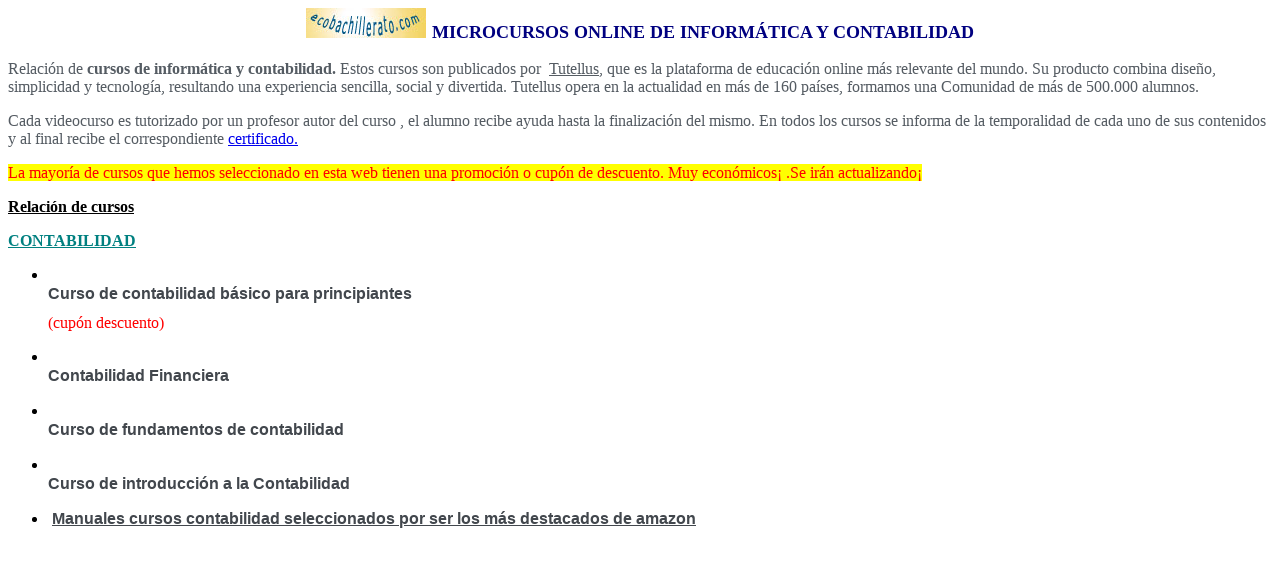

--- FILE ---
content_type: text/html
request_url: https://www.ecobachillerato.com/cursosinformatica/index.htm
body_size: 7925
content:
<html>

<head>
<script>(function(){/*

 Copyright The Closure Library Authors.
 SPDX-License-Identifier: Apache-2.0
*/
'use strict';var g=function(a){var b=0;return function(){return b<a.length?{done:!1,value:a[b++]}:{done:!0}}},l=this||self,m=/^[\w+/_-]+[=]{0,2}$/,p=null,q=function(){},r=function(a){var b=typeof a;if("object"==b)if(a){if(a instanceof Array)return"array";if(a instanceof Object)return b;var c=Object.prototype.toString.call(a);if("[object Window]"==c)return"object";if("[object Array]"==c||"number"==typeof a.length&&"undefined"!=typeof a.splice&&"undefined"!=typeof a.propertyIsEnumerable&&!a.propertyIsEnumerable("splice"))return"array";
if("[object Function]"==c||"undefined"!=typeof a.call&&"undefined"!=typeof a.propertyIsEnumerable&&!a.propertyIsEnumerable("call"))return"function"}else return"null";else if("function"==b&&"undefined"==typeof a.call)return"object";return b},u=function(a,b){function c(){}c.prototype=b.prototype;a.prototype=new c;a.prototype.constructor=a};var v=function(a,b){Object.defineProperty(l,a,{configurable:!1,get:function(){return b},set:q})};var y=function(a,b){this.b=a===w&&b||"";this.a=x},x={},w={};var aa=function(a,b){a.src=b instanceof y&&b.constructor===y&&b.a===x?b.b:"type_error:TrustedResourceUrl";if(null===p)b:{b=l.document;if((b=b.querySelector&&b.querySelector("script[nonce]"))&&(b=b.nonce||b.getAttribute("nonce"))&&m.test(b)){p=b;break b}p=""}b=p;b&&a.setAttribute("nonce",b)};var z=function(){return Math.floor(2147483648*Math.random()).toString(36)+Math.abs(Math.floor(2147483648*Math.random())^+new Date).toString(36)};var A=function(a,b){b=String(b);"application/xhtml+xml"===a.contentType&&(b=b.toLowerCase());return a.createElement(b)},B=function(a){this.a=a||l.document||document};B.prototype.appendChild=function(a,b){a.appendChild(b)};var C=function(a,b,c,d,e,f){try{var k=a.a,h=A(a.a,"SCRIPT");h.async=!0;aa(h,b);k.head.appendChild(h);h.addEventListener("load",function(){e();d&&k.head.removeChild(h)});h.addEventListener("error",function(){0<c?C(a,b,c-1,d,e,f):(d&&k.head.removeChild(h),f())})}catch(n){f()}};var ba=l.atob("aHR0cHM6Ly93d3cuZ3N0YXRpYy5jb20vaW1hZ2VzL2ljb25zL21hdGVyaWFsL3N5c3RlbS8xeC93YXJuaW5nX2FtYmVyXzI0ZHAucG5n"),ca=l.atob("WW91IGFyZSBzZWVpbmcgdGhpcyBtZXNzYWdlIGJlY2F1c2UgYWQgb3Igc2NyaXB0IGJsb2NraW5nIHNvZnR3YXJlIGlzIGludGVyZmVyaW5nIHdpdGggdGhpcyBwYWdlLg=="),da=l.atob("RGlzYWJsZSBhbnkgYWQgb3Igc2NyaXB0IGJsb2NraW5nIHNvZnR3YXJlLCB0aGVuIHJlbG9hZCB0aGlzIHBhZ2Uu"),ea=function(a,b,c){this.b=a;this.f=new B(this.b);this.a=null;this.c=[];this.g=!1;this.i=b;this.h=c},F=function(a){if(a.b.body&&!a.g){var b=
function(){D(a);l.setTimeout(function(){return E(a,3)},50)};C(a.f,a.i,2,!0,function(){l[a.h]||b()},b);a.g=!0}},D=function(a){for(var b=G(1,5),c=0;c<b;c++){var d=H(a);a.b.body.appendChild(d);a.c.push(d)}b=H(a);b.style.bottom="0";b.style.left="0";b.style.position="fixed";b.style.width=G(100,110).toString()+"%";b.style.zIndex=G(2147483544,2147483644).toString();b.style["background-color"]=I(249,259,242,252,219,229);b.style["box-shadow"]="0 0 12px #888";b.style.color=I(0,10,0,10,0,10);b.style.display=
"flex";b.style["justify-content"]="center";b.style["font-family"]="Roboto, Arial";c=H(a);c.style.width=G(80,85).toString()+"%";c.style.maxWidth=G(750,775).toString()+"px";c.style.margin="24px";c.style.display="flex";c.style["align-items"]="flex-start";c.style["justify-content"]="center";d=A(a.f.a,"IMG");d.className=z();d.src=ba;d.style.height="24px";d.style.width="24px";d.style["padding-right"]="16px";var e=H(a),f=H(a);f.style["font-weight"]="bold";f.textContent=ca;var k=H(a);k.textContent=da;J(a,
e,f);J(a,e,k);J(a,c,d);J(a,c,e);J(a,b,c);a.a=b;a.b.body.appendChild(a.a);b=G(1,5);for(c=0;c<b;c++)d=H(a),a.b.body.appendChild(d),a.c.push(d)},J=function(a,b,c){for(var d=G(1,5),e=0;e<d;e++){var f=H(a);b.appendChild(f)}b.appendChild(c);c=G(1,5);for(d=0;d<c;d++)e=H(a),b.appendChild(e)},G=function(a,b){return Math.floor(a+Math.random()*(b-a))},I=function(a,b,c,d,e,f){return"rgb("+G(Math.max(a,0),Math.min(b,255)).toString()+","+G(Math.max(c,0),Math.min(d,255)).toString()+","+G(Math.max(e,0),Math.min(f,
255)).toString()+")"},H=function(a){a=A(a.f.a,"DIV");a.className=z();return a},E=function(a,b){0>=b||null!=a.a&&0!=a.a.offsetHeight&&0!=a.a.offsetWidth||(fa(a),D(a),l.setTimeout(function(){return E(a,b-1)},50))},fa=function(a){var b=a.c;var c="undefined"!=typeof Symbol&&Symbol.iterator&&b[Symbol.iterator];b=c?c.call(b):{next:g(b)};for(c=b.next();!c.done;c=b.next())(c=c.value)&&c.parentNode&&c.parentNode.removeChild(c);a.c=[];(b=a.a)&&b.parentNode&&b.parentNode.removeChild(b);a.a=null};var ia=function(a,b,c,d,e){var f=ha(c),k=function(n){n.appendChild(f);l.setTimeout(function(){f?(0!==f.offsetHeight&&0!==f.offsetWidth?b():a(),f.parentNode&&f.parentNode.removeChild(f)):a()},d)},h=function(n){document.body?k(document.body):0<n?l.setTimeout(function(){h(n-1)},e):b()};h(3)},ha=function(a){var b=document.createElement("div");b.className=a;b.style.width="1px";b.style.height="1px";b.style.position="absolute";b.style.left="-10000px";b.style.top="-10000px";b.style.zIndex="-10000";return b};var K={},L=null;var M=function(){},N="function"==typeof Uint8Array,O=function(a,b){a.b=null;b||(b=[]);a.j=void 0;a.f=-1;a.a=b;a:{if(b=a.a.length){--b;var c=a.a[b];if(!(null===c||"object"!=typeof c||Array.isArray(c)||N&&c instanceof Uint8Array)){a.g=b-a.f;a.c=c;break a}}a.g=Number.MAX_VALUE}a.i={}},P=[],Q=function(a,b){if(b<a.g){b+=a.f;var c=a.a[b];return c===P?a.a[b]=[]:c}if(a.c)return c=a.c[b],c===P?a.c[b]=[]:c},R=function(a,b,c){a.b||(a.b={});if(!a.b[c]){var d=Q(a,c);d&&(a.b[c]=new b(d))}return a.b[c]};
M.prototype.h=N?function(){var a=Uint8Array.prototype.toJSON;Uint8Array.prototype.toJSON=function(){var b;void 0===b&&(b=0);if(!L){L={};for(var c="ABCDEFGHIJKLMNOPQRSTUVWXYZabcdefghijklmnopqrstuvwxyz0123456789".split(""),d=["+/=","+/","-_=","-_.","-_"],e=0;5>e;e++){var f=c.concat(d[e].split(""));K[e]=f;for(var k=0;k<f.length;k++){var h=f[k];void 0===L[h]&&(L[h]=k)}}}b=K[b];c=[];for(d=0;d<this.length;d+=3){var n=this[d],t=(e=d+1<this.length)?this[d+1]:0;h=(f=d+2<this.length)?this[d+2]:0;k=n>>2;n=(n&
3)<<4|t>>4;t=(t&15)<<2|h>>6;h&=63;f||(h=64,e||(t=64));c.push(b[k],b[n],b[t]||"",b[h]||"")}return c.join("")};try{return JSON.stringify(this.a&&this.a,S)}finally{Uint8Array.prototype.toJSON=a}}:function(){return JSON.stringify(this.a&&this.a,S)};var S=function(a,b){return"number"!==typeof b||!isNaN(b)&&Infinity!==b&&-Infinity!==b?b:String(b)};M.prototype.toString=function(){return this.a.toString()};var T=function(a){O(this,a)};u(T,M);var U=function(a){O(this,a)};u(U,M);var ja=function(a,b){this.c=new B(a);var c=R(b,T,5);c=new y(w,Q(c,4)||"");this.b=new ea(a,c,Q(b,4));this.a=b},ka=function(a,b,c,d){b=new T(b?JSON.parse(b):null);b=new y(w,Q(b,4)||"");C(a.c,b,3,!1,c,function(){ia(function(){F(a.b);d(!1)},function(){d(!0)},Q(a.a,2),Q(a.a,3),Q(a.a,1))})};var la=function(a,b){V(a,"internal_api_load_with_sb",function(c,d,e){ka(b,c,d,e)});V(a,"internal_api_sb",function(){F(b.b)})},V=function(a,b,c){a=l.btoa(a+b);v(a,c)},W=function(a,b,c){for(var d=[],e=2;e<arguments.length;++e)d[e-2]=arguments[e];e=l.btoa(a+b);e=l[e];if("function"==r(e))e.apply(null,d);else throw Error("API not exported.");};var X=function(a){O(this,a)};u(X,M);var Y=function(a){this.h=window;this.a=a;this.b=Q(this.a,1);this.f=R(this.a,T,2);this.g=R(this.a,U,3);this.c=!1};Y.prototype.start=function(){ma();var a=new ja(this.h.document,this.g);la(this.b,a);na(this)};
var ma=function(){var a=function(){if(!l.frames.googlefcPresent)if(document.body){var b=document.createElement("iframe");b.style.display="none";b.style.width="0px";b.style.height="0px";b.style.border="none";b.style.zIndex="-1000";b.style.left="-1000px";b.style.top="-1000px";b.name="googlefcPresent";document.body.appendChild(b)}else l.setTimeout(a,5)};a()},na=function(a){var b=Date.now();W(a.b,"internal_api_load_with_sb",a.f.h(),function(){var c;var d=a.b,e=l[l.btoa(d+"loader_js")];if(e){e=l.atob(e);
e=parseInt(e,10);d=l.btoa(d+"loader_js").split(".");var f=l;d[0]in f||"undefined"==typeof f.execScript||f.execScript("var "+d[0]);for(;d.length&&(c=d.shift());)d.length?f[c]&&f[c]!==Object.prototype[c]?f=f[c]:f=f[c]={}:f[c]=null;c=Math.abs(b-e);c=1728E5>c?0:c}else c=-1;0!=c&&(W(a.b,"internal_api_sb"),Z(a,Q(a.a,6)))},function(c){Z(a,c?Q(a.a,4):Q(a.a,5))})},Z=function(a,b){a.c||(a.c=!0,a=new l.XMLHttpRequest,a.open("GET",b,!0),a.send())};(function(a,b){l[a]=function(c){for(var d=[],e=0;e<arguments.length;++e)d[e-0]=arguments[e];l[a]=q;b.apply(null,d)}})("__d3lUW8vwsKlB__",function(a){"function"==typeof window.atob&&(a=window.atob(a),a=new X(a?JSON.parse(a):null),(new Y(a)).start())});}).call(this);

window.__d3lUW8vwsKlB__("[base64]");</script>
<script data-ad-client="ca-pub-5278919732775266" async src="https://pagead2.googlesyndication.com/pagead/js/adsbygoogle.js"></script>

<meta http-equiv="Content-Language" content="es">
<meta http-equiv="Content-Type" content="text/html; charset=windows-1252">
<title>MICROCURSOS ONLINE DE CONTABILIDAD E INFORMÁTICA</title>
</head>

<body>

<p align="center"><font color="#FF0000">
<a target="_blank" href="https://www.ecobachillerato.com">
<img border="0" src="bannerecob3.jpg" width="120" height="30"></a></font><b><font color="#000080" size="5"> </font>
<font color="#000080" size="4" face="Garamond">MICROCURSOS ONLINE DE INFORMÁTICA Y CONTABILIDAD</font></b></p>
<p align="left"><font face="Garamond"><font color="#555C63">Relación de
<b>cursos de informática y contabilidad.</b> Estos cursos son publicados por&nbsp;
</font><a target="_blank" href="https://app.tutellus.com/informacion/nosotros">
<font color="#555C63">Tutellus</font></a><font color="#555C63">, que es la 
plataforma de educación online más relevante del mundo. Su</font></font><span style="color: rgb(85, 92, 99); font-family: Garamond; font-style: normal; font-variant-ligatures: normal; font-variant-caps: normal; font-weight: 400; letter-spacing: normal; orphans: 2; text-align: center; text-indent: 0px; text-transform: none; white-space: normal; widows: 2; word-spacing: 0px; -webkit-text-stroke-width: 0px; text-decoration-style: initial; text-decoration-color: initial; display: inline !important; float: none; background-color: rgb(255, 255, 255)"> 
producto combina diseño, simplicidad y tecnología, resultando una experiencia 
sencilla, social y divertida. Tutellus opera en la actualidad en más de 160 
países, formamos una Comunidad de más de 500.000 alumnos.</span></p>
<p align="left"><span style="letter-spacing: normal; background-color: #FFFFFF">
<font color="#555C63"><span style="font-family: Garamond">Cada 
videocurso es tutorizado por un profesor autor del curso , el alumno recibe 
ayuda hasta la finalización del mismo. En todos los cursos se informa de la 
temporalidad de cada uno de sus contenidos y al final recibe el correspondiente
<a target="_blank" href="https://app.tutellus.com/informacion/certificados">
certificado.</a></span></font></span></p>
<p align="left"><span style="letter-spacing: normal; background-color: #FFFF00">
<font color="#FF0000"><span style="font-family: Garamond">La mayoría de 
cursos que hemos seleccionado en esta web tienen una promoción o cupón de 
descuento. Muy económicos¡ .Se irán actualizando¡</span></font></span></p>
<p align="left">
<span style="font-family: Garamond; text-decoration: underline; font-weight: 700; letter-spacing:normal">
Relación de cursos </span></p>
<p align="left">
<span style="text-decoration: underline; letter-spacing: normal">
<font color="#008080">
<span style="font-family: Garamond; font-weight: 700">CONTABILIDAD</span></font></span></p>
<ul>
	<li>
	<p align="left">&nbsp;<a ui-sref="app.course-detail({course: link.code, courseName: link.slug, category: link.category.code, subcategory: link.subcategory.code})" target="_blank" class="title t-medium bold mbs ng-binding" style="padding: 0px; box-sizing: border-box; color: rgb(66, 71, 77); transition: all 0.3s linear 0s; text-decoration: none; text-rendering: optimizelegibility; line-height: 1.251rem; font-weight: 700; display: block; font-family: Lato, sans-serif; font-style: normal; font-variant-ligatures: normal; font-variant-caps: normal; letter-spacing: normal; orphans: 2; text-align: start; text-indent: 0px; text-transform: none; white-space: normal; widows: 2; word-spacing: 0px; -webkit-text-stroke-width: 0px; background-color: rgb(255, 255, 255); margin-left:0px; margin-right:0px; margin-top:0px; margin-bottom:10px" href="https://www.tutellus.com/negocio/finanzas-y-trading/curso-de-contabilidad-basico-para-principiantes-6920?cupon=#PROMO50%&affref=545a53575a8b414a804c6895d527c119">Curso 
	de contabilidad básico para principiantes </a><font color="#FF0000">(cupón 
	descuento)</font></li>
	<li>
	<p align="left">&nbsp;<a ui-sref="app.course-detail({course: link.code, courseName: link.slug, category: link.category.code, subcategory: link.subcategory.code})" target="_blank" class="title t-medium bold mbs ng-binding" style="padding: 0px; box-sizing: border-box; color: rgb(66, 71, 77); transition: all 0.3s linear 0s; text-decoration: none; text-rendering: optimizelegibility; line-height: 1.251rem; font-weight: 700; display: block; outline: 0px; font-family: Lato, sans-serif; font-style: normal; font-variant-ligatures: normal; font-variant-caps: normal; letter-spacing: normal; orphans: 2; text-align: start; text-indent: 0px; text-transform: none; white-space: normal; widows: 2; word-spacing: 0px; -webkit-text-stroke-width: 0px; background-color: rgb(255, 255, 255); margin-left:0px; margin-right:0px; margin-top:0px; margin-bottom:10px" href="https://www.tutellus.com/negocio/desarrollo-empresarial/contabilidad-financiera-15660?affref=545a53575a8b414a804c6895d527c119">Contabilidad 
	Financiera</a></li>
	<li>
	<p align="left">&nbsp;<a ui-sref="app.course-detail({course: link.code, courseName: link.slug, category: link.category.code, subcategory: link.subcategory.code})" target="_blank" class="title t-medium bold mbs ng-binding" style="padding: 0px; box-sizing: border-box; color: rgb(66, 71, 77); transition: all 0.3s linear 0s; text-decoration: none; text-rendering: optimizelegibility; line-height: 1.251rem; font-weight: 700; display: block; outline: 0px; font-family: Lato, sans-serif; font-style: normal; font-variant-ligatures: normal; font-variant-caps: normal; letter-spacing: normal; orphans: 2; text-align: start; text-indent: 0px; text-transform: none; white-space: normal; widows: 2; word-spacing: 0px; -webkit-text-stroke-width: 0px; background-color: rgb(255, 255, 255); margin-left:0px; margin-right:0px; margin-top:0px; margin-bottom:10px" href="https://www.tutellus.com/negocio/finanzas-y-trading/curso-de-fundamentos-de-contabilidad-5718?affref=545a53575a8b414a804c6895d527c119">Curso 
	de fundamentos de contabilidad</a></li>
	<li>
	<p align="left">&nbsp;<a ui-sref="app.course-detail({course: link.code, courseName: link.slug, category: link.category.code, subcategory: link.subcategory.code})" target="_blank" class="title t-medium bold mbs ng-binding" style="padding: 0px; box-sizing: border-box; color: rgb(66, 71, 77); transition: all 0.3s linear 0s; text-decoration: none; text-rendering: optimizelegibility; line-height: 1.251rem; font-weight: 700; display: block; outline: 0px; font-family: Lato, sans-serif; font-style: normal; font-variant-ligatures: normal; font-variant-caps: normal; letter-spacing: normal; orphans: 2; text-align: start; text-indent: 0px; text-transform: none; white-space: normal; widows: 2; word-spacing: 0px; -webkit-text-stroke-width: 0px; background-color: rgb(255, 255, 255); margin-left:0px; margin-right:0px; margin-top:0px; margin-bottom:10px" href="https://app.tutellus.com/negocio/desarrollo-empresarial/curso-de-introduccion-a-la-contabilidad-4095">Curso 
	de introducción a la Contabilidad</a></li>
	<li>
	<p align="left"><b><font color="#42474D" face="Arial">&nbsp;<font color="#42474D"><a target="_blank" href="https://amzn.to/2ZeDgT0"><span style="text-decoration: none"><font color="#42474D">Manuales 
	cursos contabilidad seleccionados por ser los más destacados de amazon</font></span></a></font></font></b></li>
	<li>
	<p align="left"><script async src="https://pagead2.googlesyndication.com/pagead/js/adsbygoogle.js"></script>
<!-- enlaces vertical -->
<ins class="adsbygoogle"
     style="display:block"
     data-ad-client="ca-pub-5278919732775266"
     data-ad-slot="1374714431"
     data-ad-format="link"
     data-full-width-responsive="true"></ins>
<script>
     (adsbygoogle = window.adsbygoogle || []).push({});
</script></li>
</ul>
<p align="left">
<span style="font-family: Garamond; font-weight: 700; color: #008080; letter-spacing: normal; text-decoration: underline; background-color: #FFFFFF">
INFORMÁTICA</span></p>
<ul>
	<li>
	<p align="left">
	<a ui-sref="app.course-detail({course: link.code, courseName: link.slug, category: link.category.code, subcategory: link.subcategory.code})" target="_blank" class="title t-medium bold mbs ng-binding" style="padding: 0px; box-sizing: border-box; color: rgb(66, 71, 77); transition: all 0.3s linear 0s; text-decoration: none; text-rendering: optimizelegibility; line-height: 1.251rem; font-weight: 700; display: block; font-family: Lato, sans-serif; font-style: normal; font-variant-ligatures: normal; font-variant-caps: normal; letter-spacing: normal; orphans: 2; text-align: start; text-indent: 0px; text-transform: none; white-space: normal; widows: 2; word-spacing: 0px; -webkit-text-stroke-width: 0px; background-color: rgb(255, 255, 255); margin-left:0px; margin-right:0px; margin-top:0px; margin-bottom:10px" href="https://www.tutellus.com/tecnologia/software/aprende-a-programar-y-crea-tus-programas-desde-cero-14430?cupon=APRENDE100&affref=545a53575a8b414a804c6895d527c119">
	Aprende a programar y crea tus programas desde cero</a><a ui-sref="app.course-detail({course: link.code, courseName: link.slug, category: link.category.code, subcategory: link.subcategory.code})" target="_blank" class="title t-medium bold mbs ng-binding" style="box-sizing: border-box; color: rgb(66, 71, 77); transition: all 0.3s linear 0s; text-decoration: none; text-rendering: optimizelegibility; line-height: 1.251rem; font-weight: 700; display: block; font-family: Lato, sans-serif; font-style: normal; font-variant-ligatures: normal; font-variant-caps: normal; letter-spacing: normal; orphans: 2; text-align: start; text-indent: 0px; text-transform: none; white-space: normal; widows: 2; word-spacing: 0px; -webkit-text-stroke-width: 0px; background-color: rgb(255, 255, 255)" href="https://www.tutellus.com/negocio/finanzas-y-trading/curso-de-contabilidad-basico-para-principiantes-6920?cupon=#PROMO50%&affref=545a53575a8b414a804c6895d527c119">
	</a><font color="#FF0000">(cupón descuento)</font></li>
	<li>
	<p align="left">
	<a ui-sref="app.course-detail({course: link.code, courseName: link.slug, category: link.category.code, subcategory: link.subcategory.code})" target="_blank" class="title t-medium bold mbs ng-binding" style="padding: 0px; box-sizing: border-box; color: rgb(66, 71, 77); transition: all 0.3s linear 0s; text-decoration: none; text-rendering: optimizelegibility; line-height: 1.251rem; font-weight: 700; display: block; outline: 0px; font-family: Lato, sans-serif; font-style: normal; font-variant-ligatures: normal; font-variant-caps: normal; letter-spacing: normal; orphans: 2; text-align: start; text-indent: 0px; text-transform: none; white-space: normal; widows: 2; word-spacing: 0px; -webkit-text-stroke-width: 0px; background-color: rgb(255, 255, 255); margin-left:0px; margin-right:0px; margin-top:0px; margin-bottom:10px" href="https://www.tutellus.com/productividad/ofimatica/informatica-desde-cero-de-primaria-hasta-el-nivel-superavanzado-14673?cupon=PROMO-01&affref=545a53575a8b414a804c6895d527c119">
	Informatica Desde cero de primaria hasta el nivel superavanzado!</a>
	<font color="#FF0000">(cupón descuento)</font></li>
	<li>
	<p align="left">
	<a ui-sref="app.course-detail({course: link.code, courseName: link.slug, category: link.category.code, subcategory: link.subcategory.code})" target="_blank" class="title t-medium bold mbs ng-binding" style="padding: 0px; box-sizing: border-box; color: rgb(66, 71, 77); transition: all 0.3s linear 0s; text-decoration: none; text-rendering: optimizelegibility; line-height: 1.251rem; font-weight: 700; display: block; outline: 0px; font-family: Lato, sans-serif; font-style: normal; font-variant-ligatures: normal; font-variant-caps: normal; letter-spacing: normal; orphans: 2; text-align: start; text-indent: 0px; text-transform: none; white-space: normal; widows: 2; word-spacing: 0px; -webkit-text-stroke-width: 0px; background-color: rgb(255, 255, 255); margin-left:0px; margin-right:0px; margin-top:0px; margin-bottom:10px" href="https://www.tutellus.com/tecnologia/software/programacion-nivel-intermedio-para-programadores-novatos-16649?cupon=CURSOINTER&affref=545a53575a8b414a804c6895d527c119">
	Programación (nivel intermedio) para programadores novatos</a>
	<font color="#FF0000">(cupón descuento)</font></li>
	<li>
	<p align="left">
	<a ui-sref="app.course-detail({course: link.code, courseName: link.slug, category: link.category.code, subcategory: link.subcategory.code})" target="_blank" class="title t-medium bold mbs ng-binding" style="padding: 0px; box-sizing: border-box; color: rgb(66, 71, 77); transition: all 0.3s linear 0s; text-decoration: none; text-rendering: optimizelegibility; line-height: 1.251rem; font-weight: 700; display: block; outline: 0px; font-family: Lato, sans-serif; font-style: normal; font-variant-ligatures: normal; font-variant-caps: normal; letter-spacing: normal; orphans: 2; text-align: start; text-indent: 0px; text-transform: none; white-space: normal; widows: 2; word-spacing: 0px; -webkit-text-stroke-width: 0px; background-color: rgb(255, 255, 255); margin-left:0px; margin-right:0px; margin-top:0px; margin-bottom:10px" href="https://www.tutellus.com/tecnologia/desarrollo-web/html-y-css-para-no-informaticos-3593?cupon=PROMO66&affref=545a53575a8b414a804c6895d527c119">
	HTML y CSS para no informáticos</a> <font color="#FF0000">(cupón descuento)</font></li>
	<li>
	<p align="left">
	<a ui-sref="app.course-detail({course: link.code, courseName: link.slug, category: link.category.code, subcategory: link.subcategory.code})" target="_blank" class="title t-medium bold mbs ng-binding" style="padding: 0px; box-sizing: border-box; color: rgb(66, 71, 77); transition: all 0.3s linear 0s; text-decoration: none; text-rendering: optimizelegibility; line-height: 1.251rem; font-weight: 700; display: block; outline: 0px; font-family: Lato, sans-serif; font-style: normal; font-variant-ligatures: normal; font-variant-caps: normal; letter-spacing: normal; orphans: 2; text-align: start; text-indent: 0px; text-transform: none; white-space: normal; widows: 2; word-spacing: 0px; -webkit-text-stroke-width: 0px; background-color: rgb(255, 255, 255); margin-left:0px; margin-right:0px; margin-top:0px; margin-bottom:10px" href="https://www.tutellus.com/productividad/ofimatica/microsoft-word-2019-nivel-basico-100-practico-facil-y-divertido-25721?cupon=FIDELIDAD&affref=545a53575a8b414a804c6895d527c119">
	Microsoft Word 2019 nivel básico: 100% práctico, fácil y divertido</a>
	<font color="#FF0000">(cupón descuento)</font></li>
	<li>
	<p align="left">
	<a ui-sref="app.course-detail({course: link.code, courseName: link.slug, category: link.category.code, subcategory: link.subcategory.code})" target="_blank" class="title t-medium bold mbs ng-binding" style="padding: 0px; box-sizing: border-box; color: rgb(66, 71, 77); transition: all 0.3s linear 0s; text-decoration: none; text-rendering: optimizelegibility; line-height: 1.251rem; font-weight: 700; display: block; outline: 0px; font-family: Lato, sans-serif; font-style: normal; font-variant-ligatures: normal; font-variant-caps: normal; letter-spacing: normal; orphans: 2; text-align: start; text-indent: 0px; text-transform: none; white-space: normal; widows: 2; word-spacing: 0px; -webkit-text-stroke-width: 0px; background-color: rgb(255, 255, 255); margin-left:0px; margin-right:0px; margin-top:0px; margin-bottom:10px" href="https://www.tutellus.com/productividad/ofimatica/microsoft-office-2010-word-excel-y-powerpoint-2874?affref=545a53575a8b414a804c6895d527c119">
	Microsoft Office 2010: Word, Excel y PowerPoint</a></li>
	<li>
	<p align="left">
	<a ui-sref="app.course-detail({course: link.code, courseName: link.slug, category: link.category.code, subcategory: link.subcategory.code})" target="_blank" class="title t-medium bold mbs ng-binding" style="padding: 0px; box-sizing: border-box; color: rgb(66, 71, 77); transition: all 0.3s linear 0s; text-decoration: none; text-rendering: optimizelegibility; line-height: 1.251rem; font-weight: 700; display: block; outline: 0px; font-family: Lato, sans-serif; font-style: normal; font-variant-ligatures: normal; font-variant-caps: normal; letter-spacing: normal; orphans: 2; text-align: start; text-indent: 0px; text-transform: none; white-space: normal; widows: 2; word-spacing: 0px; -webkit-text-stroke-width: 0px; background-color: rgb(255, 255, 255); margin-left:0px; margin-right:0px; margin-top:0px; margin-bottom:10px" href="https://www.tutellus.com/productividad/ofimatica/aprende-word-de-forma-rapida-y-sencilla-6022?cupon=PROMO28&affref=545a53575a8b414a804c6895d527c119">
	Aprende Word de forma rápida y sencilla</a>&nbsp; <font color="#FF0000">
	(cupón descuento)</font></li>
	<li>
	<p align="left">
	<a ui-sref="app.course-detail({course: link.code, courseName: link.slug, category: link.category.code, subcategory: link.subcategory.code})" target="_blank" class="title t-medium bold mbs ng-binding" style="padding: 0px; box-sizing: border-box; color: rgb(66, 71, 77); transition: all 0.3s linear 0s; text-decoration: none; text-rendering: optimizelegibility; line-height: 1.251rem; font-weight: 700; display: block; outline: 0px; font-family: Lato, sans-serif; font-style: normal; font-variant-ligatures: normal; font-variant-caps: normal; letter-spacing: normal; orphans: 2; text-align: start; text-indent: 0px; text-transform: none; white-space: normal; widows: 2; word-spacing: 0px; -webkit-text-stroke-width: 0px; background-color: rgb(255, 255, 255); margin-left:0px; margin-right:0px; margin-top:0px; margin-bottom:10px" href="https://www.tutellus.com/negocio/finanzas-y-trading/matematicas-financieras-avanzadas-13091?cupon=PROM506&affref=545a53575a8b414a804c6895d527c119">
	Matemáticas Financieras Avanzadas</a> <font color="#FF0000">(cupón 
	descuento)</font></li>
	<li>
	<p align="left">
	<a ui-sref="app.course-detail({course: link.code, courseName: link.slug, category: link.category.code, subcategory: link.subcategory.code})" target="_blank" class="title t-medium bold mbs ng-binding" style="padding: 0px; box-sizing: border-box; color: rgb(66, 71, 77); transition: all 0.3s linear 0s; text-decoration: none; text-rendering: optimizelegibility; line-height: 1.251rem; font-weight: 700; display: block; outline: 0px; font-family: Lato, sans-serif; font-style: normal; font-variant-ligatures: normal; font-variant-caps: normal; letter-spacing: normal; orphans: 2; text-align: start; text-indent: 0px; text-transform: none; white-space: normal; widows: 2; word-spacing: 0px; -webkit-text-stroke-width: 0px; background-color: rgb(255, 255, 255); margin-left:0px; margin-right:0px; margin-top:0px; margin-bottom:10px" href="https://www.tutellus.com/productividad/ofimatica/convierte-excel-en-tu-herramienta-aliada-13590?cupon=PROMOTW50%&affref=545a53575a8b414a804c6895d527c119">
	Convierte Excel en tu herramienta aliada</a> <font color="#FF0000">(cupón 
	descuento)</font></li>
	<li>
	<p align="left">
	<a ui-sref="app.course-detail({course: link.code, courseName: link.slug, category: link.category.code, subcategory: link.subcategory.code})" target="_blank" class="title t-medium bold mbs ng-binding" style="padding: 0px; box-sizing: border-box; color: rgb(66, 71, 77); transition: all 0.3s linear 0s; text-decoration: none; text-rendering: optimizelegibility; line-height: 1.251rem; font-weight: 700; display: block; outline: 0px; font-family: Lato, sans-serif; font-style: normal; font-variant-ligatures: normal; font-variant-caps: normal; letter-spacing: normal; orphans: 2; text-align: start; text-indent: 0px; text-transform: none; white-space: normal; widows: 2; word-spacing: 0px; -webkit-text-stroke-width: 0px; background-color: rgb(255, 255, 255); margin-left:0px; margin-right:0px; margin-top:0px; margin-bottom:10px" href="https://www.tutellus.com/tecnologia/software/introduccion-y-fundamentos-basicos-de-excel-20597?cupon=4025&affref=545a53575a8b414a804c6895d527c119">
	Introducción y Fundamentos básicos de Excel</a> <font color="#FF0000">(cupón 
	descuento)</font></li>
	<li>
	<p align="left">
	<a ui-sref="app.course-detail({course: link.code, courseName: link.slug, category: link.category.code, subcategory: link.subcategory.code})" target="_blank" class="title t-medium bold mbs ng-binding" style="padding: 0px; box-sizing: border-box; color: rgb(66, 71, 77); transition: all 0.3s linear 0s; text-decoration: none; text-rendering: optimizelegibility; line-height: 1.251rem; font-weight: 700; display: block; font-family: Lato, sans-serif; font-style: normal; font-variant-ligatures: normal; font-variant-caps: normal; letter-spacing: normal; orphans: 2; text-align: start; text-indent: 0px; text-transform: none; white-space: normal; widows: 2; word-spacing: 0px; -webkit-text-stroke-width: 0px; background-color: rgb(255, 255, 255); margin-left:0px; margin-right:0px; margin-top:0px; margin-bottom:10px" href="https://www.tutellus.com/productividad/ofimatica/crea-encuestas-online-con-google-docs-7498?cupon=PROMO25&affref=545a53575a8b414a804c6895d527c119">
	Crea encuestas online con Google Docs</a> <font color="#FF0000">(cupón 
	descuento)</font></li>
	<li>
	<p align="left">
	<a ui-sref="app.course-detail({course: link.code, courseName: link.slug, category: link.category.code, subcategory: link.subcategory.code})" target="_blank" class="title t-medium bold mbs ng-binding" style="padding: 0px; box-sizing: border-box; color: rgb(66, 71, 77); transition: all 0.3s linear 0s; text-decoration: none; text-rendering: optimizelegibility; line-height: 1.251rem; font-weight: 700; display: block; font-family: Lato, sans-serif; font-style: normal; font-variant-ligatures: normal; font-variant-caps: normal; letter-spacing: normal; orphans: 2; text-align: start; text-indent: 0px; text-transform: none; white-space: normal; widows: 2; word-spacing: 0px; -webkit-text-stroke-width: 0px; background-color: rgb(255, 255, 255); margin-left:0px; margin-right:0px; margin-top:0px; margin-bottom:10px" href="https://www.tutellus.com/tecnologia/video-y-postproduccion/conviertete-en-un-youtuber-nivel-inicial-14254?cupon=YTPROMO&affref=545a53575a8b414a804c6895d527c119">
	Conviértete en un Youtuber, Nivel Inicial </a><font color="#FF0000">(cupón 
	descuento)</font></li>
	<li>
	<p align="left">
	<a ui-sref="app.course-detail({course: link.code, courseName: link.slug, category: link.category.code, subcategory: link.subcategory.code})" target="_blank" class="title t-medium bold mbs ng-binding" style="padding: 0px; box-sizing: border-box; color: rgb(66, 71, 77); transition: all 0.3s linear 0s; text-decoration: none; text-rendering: optimizelegibility; line-height: 1.251rem; font-weight: 700; display: block; outline: 0px; font-family: Lato, sans-serif; font-style: normal; font-variant-ligatures: normal; font-variant-caps: normal; letter-spacing: normal; orphans: 2; text-align: start; text-indent: 0px; text-transform: none; white-space: normal; widows: 2; word-spacing: 0px; -webkit-text-stroke-width: 0px; background-color: rgb(255, 255, 255); margin-left:0px; margin-right:0px; margin-top:0px; margin-bottom:10px" href="https://www.tutellus.com/tecnologia/video-y-postproduccion/crea-un-video-de-calidad-con-camtasia-crea-tu-curso-online-4090?cupon=AFI20&affref=545a53575a8b414a804c6895d527c119">
	Crea un Vídeo de Calidad con Camtasia - Crea tu curso Online</a>
	<font color="#FF0000">(cupón descuento)</font></li>
	<li>
	<p align="left">
	<a ui-sref="app.course-detail({course: link.code, courseName: link.slug, category: link.category.code, subcategory: link.subcategory.code})" target="_blank" class="title t-medium bold mbs ng-binding" style="padding: 0px; box-sizing: border-box; color: rgb(66, 71, 77); transition: all 0.3s linear 0s; text-decoration: none; text-rendering: optimizelegibility; line-height: 1.251rem; font-weight: 700; display: block; font-family: Lato, sans-serif; font-style: normal; font-variant-ligatures: normal; font-variant-caps: normal; letter-spacing: normal; orphans: 2; text-align: start; text-indent: 0px; text-transform: none; white-space: normal; widows: 2; word-spacing: 0px; -webkit-text-stroke-width: 0px; background-color: rgb(255, 255, 255); margin-left:0px; margin-right:0px; margin-top:0px; margin-bottom:10px" href="https://www.tutellus.com/tecnologia/desarrollo-app/como-crear-apps-para-ios-10-en-swift-3-introduccion-1-10227?cupon=PROMO40NOW&affref=545a53575a8b414a804c6895d527c119">
	Cómo crear apps para iOS 10 en Swift 3 - Introducción (1)</a>
	<font color="#FF0000">(cupón descuento)</font></li>
	<li>
	<p align="left">
	<a ui-sref="app.course-detail({course: link.code, courseName: link.slug, category: link.category.code, subcategory: link.subcategory.code})" target="_blank" class="title t-medium bold mbs ng-binding" style="padding: 0px; box-sizing: border-box; color: rgb(66, 71, 77); transition: all 0.3s linear 0s; text-decoration: none; text-rendering: optimizelegibility; line-height: 1.251rem; font-weight: 700; display: block; font-family: Lato, sans-serif; font-style: normal; font-variant-ligatures: normal; font-variant-caps: normal; letter-spacing: normal; orphans: 2; text-align: start; text-indent: 0px; text-transform: none; white-space: normal; widows: 2; word-spacing: 0px; -webkit-text-stroke-width: 0px; background-color: rgb(255, 255, 255); margin-left:0px; margin-right:0px; margin-top:0px; margin-bottom:10px" href="https://www.tutellus.com/tecnologia/desarrollo-app/como-crear-apps-para-ios-10-en-swift-3-diseno-2-10350?cupon=PROMO4&affref=545a53575a8b414a804c6895d527c119">
	Cómo crear APPs para iOS 10 en Swift 3 - Diseño (2) </a>
	<font color="#FF0000">(cupón descuento)</font></li>
	<li>
	<p align="left">
	<a ui-sref="app.course-detail({course: link.code, courseName: link.slug, category: link.category.code, subcategory: link.subcategory.code})" target="_blank" class="title t-medium bold mbs ng-binding" style="padding: 0px; box-sizing: border-box; color: rgb(66, 71, 77); transition: all 0.3s linear 0s; text-decoration: none; text-rendering: optimizelegibility; line-height: 1.251rem; font-weight: 700; display: block; outline: 0px; font-family: Lato, sans-serif; font-style: normal; font-variant-ligatures: normal; font-variant-caps: normal; letter-spacing: normal; orphans: 2; text-align: start; text-indent: 0px; text-transform: none; white-space: normal; widows: 2; word-spacing: 0px; -webkit-text-stroke-width: 0px; background-color: rgb(255, 255, 255); margin-left:0px; margin-right:0px; margin-top:0px; margin-bottom:10px" href="https://www.tutellus.com/productividad/wordpress-y-cms/crea-tu-sitio-web-en-wordpress-y-consigue-visitas-10404?cupon=PROM7&affref=545a53575a8b414a804c6895d527c119">
	Crea tu sitio web en Wordpress y consigue visitas</a>
	<a ui-sref="app.course-detail({course: link.code, courseName: link.slug, category: link.category.code, subcategory: link.subcategory.code})" target="_blank" class="title t-medium bold mbs ng-binding" style="box-sizing: border-box; color: rgb(66, 71, 77); transition: all 0.3s linear 0s; text-decoration: none; text-rendering: optimizelegibility; line-height: 1.251rem; font-weight: 700; display: block; font-family: Lato, sans-serif; font-style: normal; font-variant-ligatures: normal; font-variant-caps: normal; letter-spacing: normal; orphans: 2; text-align: start; text-indent: 0px; text-transform: none; white-space: normal; widows: 2; word-spacing: 0px; -webkit-text-stroke-width: 0px; background-color: rgb(255, 255, 255)" href="https://www.tutellus.com/tecnologia/desarrollo-app/como-crear-apps-para-ios-10-en-swift-3-diseno-2-10350?cupon=PROMO4&affref=545a53575a8b414a804c6895d527c119">&nbsp;</a><font color="#FF0000">(cupón 
	descuento)</font></li>
	<li>
	<p align="left">
	<a ui-sref="app.course-detail({course: link.code, courseName: link.slug, category: link.category.code, subcategory: link.subcategory.code})" target="_blank" class="title t-medium bold mbs ng-binding" style="padding: 0px; box-sizing: border-box; color: rgb(66, 71, 77); transition: all 0.3s linear 0s; text-decoration: none; text-rendering: optimizelegibility; line-height: 1.251rem; font-weight: 700; display: block; outline: 0px; font-family: Lato, sans-serif; font-style: normal; font-variant-ligatures: normal; font-variant-caps: normal; letter-spacing: normal; orphans: 2; text-align: start; text-indent: 0px; text-transform: none; white-space: normal; widows: 2; word-spacing: 0px; -webkit-text-stroke-width: 0px; background-color: rgb(255, 255, 255); margin-left:0px; margin-right:0px; margin-top:0px; margin-bottom:10px" href="https://app.tutellus.com/productividad/wordpress-y-cms/curso-de-wordpress-seguridad-1656">
	Curso de WordPress Seguridad</a>
	<a ui-sref="app.course-detail({course: link.code, courseName: link.slug, category: link.category.code, subcategory: link.subcategory.code})" target="_blank" class="title t-medium bold mbs ng-binding" style="box-sizing: border-box; color: rgb(66, 71, 77); transition: all 0.3s linear 0s; text-decoration: none; text-rendering: optimizelegibility; line-height: 1.251rem; font-weight: 700; display: block; font-family: Lato, sans-serif; font-style: normal; font-variant-ligatures: normal; font-variant-caps: normal; letter-spacing: normal; orphans: 2; text-align: start; text-indent: 0px; text-transform: none; white-space: normal; widows: 2; word-spacing: 0px; -webkit-text-stroke-width: 0px; background-color: rgb(255, 255, 255)" href="https://www.tutellus.com/tecnologia/desarrollo-app/como-crear-apps-para-ios-10-en-swift-3-diseno-2-10350?cupon=PROMO4&affref=545a53575a8b414a804c6895d527c119">&nbsp;</a><font color="#FF0000">(cupón 
	descuento)</font></li>
	<li>
	<p align="left">
	<a ui-sref="app.course-detail({course: link.code, courseName: link.slug, category: link.category.code, subcategory: link.subcategory.code})" target="_blank" class="title t-medium bold mbs ng-binding" style="padding: 0px; box-sizing: border-box; color: rgb(66, 71, 77); transition: all 0.3s linear 0s; text-decoration: none; text-rendering: optimizelegibility; line-height: 1.251rem; font-weight: 700; display: block; outline: 0px; font-family: Lato, sans-serif; font-style: normal; font-variant-ligatures: normal; font-variant-caps: normal; letter-spacing: normal; orphans: 2; text-align: start; text-indent: 0px; text-transform: none; white-space: normal; widows: 2; word-spacing: 0px; -webkit-text-stroke-width: 0px; background-color: rgb(255, 255, 255); margin-left:0px; margin-right:0px; margin-top:0px; margin-bottom:10px" href="https://www.tutellus.com/productividad/wordpress-y-cms/wordpress-2020-crea-un-sitio-web-profesional-y-llamativo-26532?cupon=WORD_M50EM&affref=545a53575a8b414a804c6895d527c119">
	WordPress 2020: Crea un sitio web profesional y llamativo</a>
	<a ui-sref="app.course-detail({course: link.code, courseName: link.slug, category: link.category.code, subcategory: link.subcategory.code})" target="_blank" class="title t-medium bold mbs ng-binding" style="box-sizing: border-box; color: rgb(66, 71, 77); transition: all 0.3s linear 0s; text-decoration: none; text-rendering: optimizelegibility; line-height: 1.251rem; font-weight: 700; display: block; font-family: Lato, sans-serif; font-style: normal; font-variant-ligatures: normal; font-variant-caps: normal; letter-spacing: normal; orphans: 2; text-align: start; text-indent: 0px; text-transform: none; white-space: normal; widows: 2; word-spacing: 0px; -webkit-text-stroke-width: 0px; background-color: rgb(255, 255, 255)" href="https://www.tutellus.com/tecnologia/desarrollo-app/como-crear-apps-para-ios-10-en-swift-3-diseno-2-10350?cupon=PROMO4&affref=545a53575a8b414a804c6895d527c119">&nbsp;</a><font color="#FF0000">(cupón 
	descuento)</font></li>
	<li>
	<p align="left">
	<a ui-sref="app.course-detail({course: link.code, courseName: link.slug, category: link.category.code, subcategory: link.subcategory.code})" target="_blank" class="title t-medium bold mbs ng-binding" style="padding: 0px; box-sizing: border-box; color: rgb(66, 71, 77); transition: all 0.3s linear 0s; text-decoration: none; text-rendering: optimizelegibility; line-height: 1.251rem; font-weight: 700; display: block; outline: 0px; font-family: Lato, sans-serif; font-style: normal; font-variant-ligatures: normal; font-variant-caps: normal; letter-spacing: normal; orphans: 2; text-align: start; text-indent: 0px; text-transform: none; white-space: normal; widows: 2; word-spacing: 0px; -webkit-text-stroke-width: 0px; background-color: rgb(255, 255, 255); margin-left:0px; margin-right:0px; margin-top:0px; margin-bottom:10px" href="https://www.tutellus.com/negocio/social-media/curso-de-7-claves-para-bloggers-1783?cupon=1783PP29&affref=545a53575a8b414a804c6895d527c119">
	Curso de 7 claves para Bloggers </a>
	<a ui-sref="app.course-detail({course: link.code, courseName: link.slug, category: link.category.code, subcategory: link.subcategory.code})" target="_blank" class="title t-medium bold mbs ng-binding" style="box-sizing: border-box; color: rgb(66, 71, 77); transition: all 0.3s linear 0s; text-decoration: none; text-rendering: optimizelegibility; line-height: 1.251rem; font-weight: 700; display: block; font-family: Lato, sans-serif; font-style: normal; font-variant-ligatures: normal; font-variant-caps: normal; letter-spacing: normal; orphans: 2; text-align: start; text-indent: 0px; text-transform: none; white-space: normal; widows: 2; word-spacing: 0px; -webkit-text-stroke-width: 0px; background-color: rgb(255, 255, 255)" href="https://www.tutellus.com/tecnologia/desarrollo-app/como-crear-apps-para-ios-10-en-swift-3-diseno-2-10350?cupon=PROMO4&affref=545a53575a8b414a804c6895d527c119">&nbsp;</a><font color="#FF0000">(cupón 
	descuento)</font></li>
	<li>
	<p align="left">
	<a ui-sref="app.course-detail({course: link.code, courseName: link.slug, category: link.category.code, subcategory: link.subcategory.code})" target="_blank" class="title t-medium bold mbs ng-binding" style="padding: 0px; box-sizing: border-box; color: rgb(66, 71, 77); transition: all 0.3s linear 0s; text-decoration: none; text-rendering: optimizelegibility; line-height: 1.251rem; font-weight: 700; display: block; font-family: Lato, sans-serif; font-style: normal; font-variant-ligatures: normal; font-variant-caps: normal; letter-spacing: normal; orphans: 2; text-align: start; text-indent: 0px; text-transform: none; white-space: normal; widows: 2; word-spacing: 0px; -webkit-text-stroke-width: 0px; background-color: rgb(255, 255, 255); margin-left:0px; margin-right:0px; margin-top:0px; margin-bottom:10px" href="https://www.tutellus.com/negocio/social-media/curso-completo-de-instagram-paso-a-paso-hasta-experto-16786?cupon=PROMO&affref=545a53575a8b414a804c6895d527c119">
	Curso Completo de Instagram: Paso a Paso hasta Experto</a>
	<font color="#FF0000">(cupón descuento)</font></li>
	<li>
	<p align="left">
	<a ui-sref="app.course-detail({course: link.code, courseName: link.slug, category: link.category.code, subcategory: link.subcategory.code})" target="_blank" class="title t-medium bold mbs ng-binding" style="padding: 0px; box-sizing: border-box; color: rgb(66, 71, 77); transition: all 0.3s linear 0s; text-decoration: none; text-rendering: optimizelegibility; line-height: 1.251rem; font-weight: 700; display: block; outline: 0px; font-family: Lato, sans-serif; font-style: normal; font-variant-ligatures: normal; font-variant-caps: normal; letter-spacing: normal; orphans: 2; text-align: start; text-indent: 0px; text-transform: none; white-space: normal; widows: 2; word-spacing: 0px; -webkit-text-stroke-width: 0px; background-color: rgb(255, 255, 255); margin-left:0px; margin-right:0px; margin-top:0px; margin-bottom:10px" href="https://www.tutellus.com/tecnologia/diseno-grafico/aprende-a-usar-adobe-photoshop-desde-cero-14235?cupon=PROMO50&affref=545a53575a8b414a804c6895d527c119">
	Aprende a usar Adobe Photoshop desde cero</a>&nbsp; <font color="#FF0000">
	(cupón descuento)</font></li>
	<li>
	<p align="left">
	<a ui-sref="app.course-detail({course: link.code, courseName: link.slug, category: link.category.code, subcategory: link.subcategory.code})" target="_blank" class="title t-medium bold mbs ng-binding" style="padding: 0px; box-sizing: border-box; color: rgb(66, 71, 77); transition: all 0.3s linear 0s; text-decoration: none; text-rendering: optimizelegibility; line-height: 1.251rem; font-weight: 700; display: block; outline: 0px; font-family: Lato, sans-serif; font-style: normal; font-variant-ligatures: normal; font-variant-caps: normal; letter-spacing: normal; orphans: 2; text-align: start; text-indent: 0px; text-transform: none; white-space: normal; widows: 2; word-spacing: 0px; -webkit-text-stroke-width: 0px; background-color: rgb(255, 255, 255); margin-left:0px; margin-right:0px; margin-top:0px; margin-bottom:10px" href="https://www.tutellus.com/tecnologia/video-y-postproduccion/adobe-premiere-pro-desde-0-14546?cupon=PROMO50YA&affref=545a53575a8b414a804c6895d527c119">
	Adobe Premiere Pro desde 0</a>&nbsp; <font color="#FF0000">(cupón descuento)</font></li>
	<li>
	<p align="left">
	<b><font color="#42474D" face="Arial">
	<a target="_blank" href="https://amzn.to/2LCXLAN"><font color="#42474D">
	<span style="text-decoration: none">Manuales cursos informática 
	seleccionados por ser los más destacados de amazon</span></font></a></font></b></li>
</ul>
<p align="left"><u><b><font face="Garamond" color="#008080">TE PUEDE 
INTERESAR </font></b></u></p>
<script async src="https://pagead2.googlesyndication.com/pagead/js/adsbygoogle.js?client=ca-pub-5278919732775266"
     crossorigin="anonymous"></script>
<ins class="adsbygoogle"
     style="display:block"
     data-ad-format="autorelaxed"
     data-ad-client="ca-pub-5278919732775266"
     data-ad-slot="3206472711"></ins>
<script>
     (adsbygoogle = window.adsbygoogle || []).push({});
</script>
</p>
<p align="left">&nbsp;</p>
<p align="left">&nbsp;</p>

<p>
<a target="_blank" data-saferedirecturl="https://www.google.com/url?q=http://polimex.es&amp;source=gmail&amp;ust=1590501677300000&amp;usg=AFQjCNFLHaxYHlddAByrE5it0tgV9Y_kjw" style="font-family: Arial, Helvetica, sans-serif; font-size: 13px; color: rgb(17, 85, 204);" href="http://polimex.es/">
armarios</a>&nbsp;
<a target="_blank" data-saferedirecturl="https://www.google.com/url?q=http://www.edgarcosmetics.com/&amp;source=gmail&amp;ust=1590501677300000&amp;usg=AFQjCNEPx6ZsFNm4RuQOSRjjRk77U2_bOQ" style="font-family: Arial, Helvetica, sans-serif; font-size: 13px; color: rgb(17, 85, 204);" href="http://www.edgarcosmetics.com/">
crema de masaje</a></p>

</body>

</html>

--- FILE ---
content_type: text/html; charset=utf-8
request_url: https://www.google.com/recaptcha/api2/aframe
body_size: 266
content:
<!DOCTYPE HTML><html><head><meta http-equiv="content-type" content="text/html; charset=UTF-8"></head><body><script nonce="nbAQX6lcecEikVT0PUB1KA">/** Anti-fraud and anti-abuse applications only. See google.com/recaptcha */ try{var clients={'sodar':'https://pagead2.googlesyndication.com/pagead/sodar?'};window.addEventListener("message",function(a){try{if(a.source===window.parent){var b=JSON.parse(a.data);var c=clients[b['id']];if(c){var d=document.createElement('img');d.src=c+b['params']+'&rc='+(localStorage.getItem("rc::a")?sessionStorage.getItem("rc::b"):"");window.document.body.appendChild(d);sessionStorage.setItem("rc::e",parseInt(sessionStorage.getItem("rc::e")||0)+1);localStorage.setItem("rc::h",'1768662589522');}}}catch(b){}});window.parent.postMessage("_grecaptcha_ready", "*");}catch(b){}</script></body></html>

--- FILE ---
content_type: application/javascript; charset=utf-8
request_url: https://fundingchoicesmessages.google.com/f/AGSKWxX6QWVP_msH22fJhbH0nhLE3ZONjFck71M41_f0cL9yOnBOGt2HS7QMYTqGSIXLG0WdrCOj30ZUqAQYAsTlyc5ua-AZiaiV17FpY6IU1jMWCLZw-BDU5urJQFlCyEL1lrmHSMgOuc2z-vOrROhW5fwzOOU24fOK8Q5e5ca8_82kNSwU5MDh8i5Q5pEs/_/data/init2?site_id==half-page-ad&/336x280ads./admatcherclient./300x350.
body_size: -1291
content:
window['45d3fd46-e2a5-4bef-a6c5-f3f518e0074f'] = true;